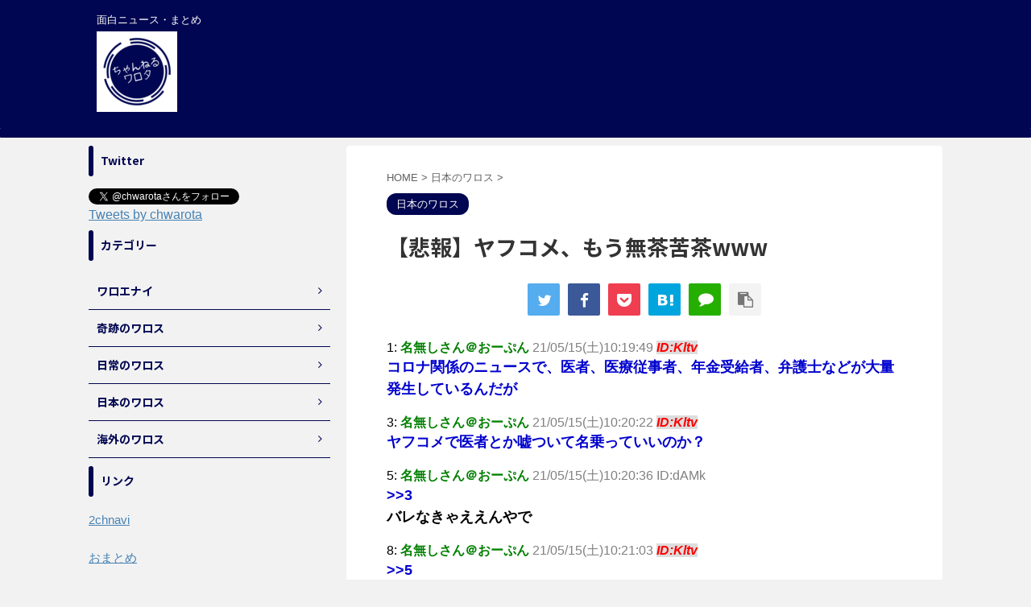

--- FILE ---
content_type: text/html; charset=UTF-8
request_url: https://chwarota.com/archives/586
body_size: 17755
content:

<!DOCTYPE html>
<!--[if lt IE 7]>
<html class="ie6" lang="ja"
	prefix="og: https://ogp.me/ns#" > <![endif]-->
<!--[if IE 7]>
<html class="i7" lang="ja"
	prefix="og: https://ogp.me/ns#" > <![endif]-->
<!--[if IE 8]>
<html class="ie" lang="ja"
	prefix="og: https://ogp.me/ns#" > <![endif]-->
<!--[if gt IE 8]><!-->
<html lang="ja"
	prefix="og: https://ogp.me/ns#"  class="s-navi-search-overlay ">
	<!--<![endif]-->
	<head prefix="og: http://ogp.me/ns# fb: http://ogp.me/ns/fb# article: http://ogp.me/ns/article#">
		<!-- Global site tag (gtag.js) - Google Analytics -->
		<script async src="https://www.googletagmanager.com/gtag/js?id=UA-196548089-1"></script>
		<script>
		  window.dataLayer = window.dataLayer || [];
		  function gtag(){dataLayer.push(arguments);}
		  gtag('js', new Date());
		  gtag('config', 'UA-196548089-1');
		</script>
		
		<meta charset="UTF-8" >
		<meta name="viewport" content="width=device-width,initial-scale=1.0,user-scalable=no,viewport-fit=cover">
		<meta name="format-detection" content="telephone=no" >
		<meta name="referrer" content="no-referrer-when-downgrade"/>

		
		<link rel="alternate" type="application/rss+xml" title="ちゃんねるワロタ RSS Feed" href="https://chwarota.com/feed" />
		<link rel="pingback" href="https://chwarota.com/xmlrpc.php" >
		<!--[if lt IE 9]>
		<script src="https://chwarota.com/wp-content/themes/affinger5/js/html5shiv.js"></script>
		<![endif]-->
				
		<!-- All in One SEO 4.1.1.2 -->
		<meta name="description" content="1: 名無しさん＠おーぷん 21/05/15(土)10:19:49 ID:Kltv コロナ関係のニュースで、医者、医療従事者、年金受給者、弁護士などが大量発生しているんだが 3: 名無しさん＠おーぷん ..."/>
		<link rel="canonical" href="https://chwarota.com/archives/586" />
		<meta property="og:site_name" content="ちゃんねるワロタ - 面白ニュース・まとめ" />
		<meta property="og:type" content="article" />
		<meta property="og:title" content="【悲報】ヤフコメ、もう無茶苦茶www - ちゃんねるワロタ" />
		<meta property="og:description" content="1: 名無しさん＠おーぷん 21/05/15(土)10:19:49 ID:Kltv コロナ関係のニュースで、医者、医療従事者、年金受給者、弁護士などが大量発生しているんだが 3: 名無しさん＠おーぷん ..." />
		<meta property="og:url" content="https://chwarota.com/archives/586" />
		<meta property="article:published_time" content="2021-05-17T22:30:00Z" />
		<meta property="article:modified_time" content="2021-05-17T11:25:33Z" />
		<meta name="twitter:card" content="summary_large_image" />
		<meta name="twitter:site" content="@chwarota" />
		<meta name="twitter:domain" content="chwarota.com" />
		<meta name="twitter:title" content="【悲報】ヤフコメ、もう無茶苦茶www - ちゃんねるワロタ" />
		<meta name="twitter:description" content="1: 名無しさん＠おーぷん 21/05/15(土)10:19:49 ID:Kltv コロナ関係のニュースで、医者、医療従事者、年金受給者、弁護士などが大量発生しているんだが 3: 名無しさん＠おーぷん ..." />
		<meta name="twitter:image" content="https://chwarota.com/wp-content/uploads/2021/05/computer_kurayami_man.png" />
		<script type="application/ld+json" class="aioseo-schema">
			{"@context":"https:\/\/schema.org","@graph":[{"@type":"WebSite","@id":"https:\/\/chwarota.com\/#website","url":"https:\/\/chwarota.com\/","name":"\u3061\u3083\u3093\u306d\u308b\u30ef\u30ed\u30bf","description":"\u9762\u767d\u30cb\u30e5\u30fc\u30b9\u30fb\u307e\u3068\u3081","publisher":{"@id":"https:\/\/chwarota.com\/#person"}},{"@type":"Person","@id":"https:\/\/chwarota.com\/#person","name":"warotawebmanage","image":{"@type":"ImageObject","@id":"https:\/\/chwarota.com\/archives\/586#personImage","url":"https:\/\/secure.gravatar.com\/avatar\/f73c3d2c2052d34195d7487610529a1a?s=96&d=mm&r=g","width":"96","height":"96","caption":"warotawebmanage"}},{"@type":"BreadcrumbList","@id":"https:\/\/chwarota.com\/archives\/586#breadcrumblist","itemListElement":[{"@type":"ListItem","@id":"https:\/\/chwarota.com\/#listItem","position":"1","item":{"@id":"https:\/\/chwarota.com\/#item","name":"\u30db\u30fc\u30e0","description":"\u9762\u767d\u30cb\u30e5\u30fc\u30b9\u30fb\u307e\u3068\u3081\u3010\u60b2\u5831\u3011\u30e4\u30d5\u30b3\u30e1\u3001\u3082\u3046\u7121\u8336\u82e6\u8336www","url":"https:\/\/chwarota.com\/"}}]},{"@type":"Person","@id":"https:\/\/chwarota.com\/archives\/author\/warotawebmanage#author","url":"https:\/\/chwarota.com\/archives\/author\/warotawebmanage","name":"warotawebmanage","image":{"@type":"ImageObject","@id":"https:\/\/chwarota.com\/archives\/586#authorImage","url":"https:\/\/secure.gravatar.com\/avatar\/f73c3d2c2052d34195d7487610529a1a?s=96&d=mm&r=g","width":"96","height":"96","caption":"warotawebmanage"}},{"@type":"WebPage","@id":"https:\/\/chwarota.com\/archives\/586#webpage","url":"https:\/\/chwarota.com\/archives\/586","name":"\u3010\u60b2\u5831\u3011\u30e4\u30d5\u30b3\u30e1\u3001\u3082\u3046\u7121\u8336\u82e6\u8336www - \u3061\u3083\u3093\u306d\u308b\u30ef\u30ed\u30bf","description":"1: \u540d\u7121\u3057\u3055\u3093\uff20\u304a\u30fc\u3077\u3093 21\/05\/15(\u571f)10:19:49 ID:Kltv \u30b3\u30ed\u30ca\u95a2\u4fc2\u306e\u30cb\u30e5\u30fc\u30b9\u3067\u3001\u533b\u8005\u3001\u533b\u7642\u5f93\u4e8b\u8005\u3001\u5e74\u91d1\u53d7\u7d66\u8005\u3001\u5f01\u8b77\u58eb\u306a\u3069\u304c\u5927\u91cf\u767a\u751f\u3057\u3066\u3044\u308b\u3093\u3060\u304c 3: \u540d\u7121\u3057\u3055\u3093\uff20\u304a\u30fc\u3077\u3093 ...","inLanguage":"ja","isPartOf":{"@id":"https:\/\/chwarota.com\/#website"},"breadcrumb":{"@id":"https:\/\/chwarota.com\/archives\/586#breadcrumblist"},"author":"https:\/\/chwarota.com\/archives\/586#author","creator":"https:\/\/chwarota.com\/archives\/586#author","image":{"@type":"ImageObject","@id":"https:\/\/chwarota.com\/#mainImage","url":"https:\/\/chwarota.com\/wp-content\/uploads\/2021\/05\/computer_kurayami_man.png","width":"400","height":"374"},"primaryImageOfPage":{"@id":"https:\/\/chwarota.com\/archives\/586#mainImage"},"datePublished":"2021-05-17T22:30:00+09:00","dateModified":"2021-05-17T11:25:33+09:00"},{"@type":"BlogPosting","@id":"https:\/\/chwarota.com\/archives\/586#blogposting","name":"\u3010\u60b2\u5831\u3011\u30e4\u30d5\u30b3\u30e1\u3001\u3082\u3046\u7121\u8336\u82e6\u8336www - \u3061\u3083\u3093\u306d\u308b\u30ef\u30ed\u30bf","description":"1: \u540d\u7121\u3057\u3055\u3093\uff20\u304a\u30fc\u3077\u3093 21\/05\/15(\u571f)10:19:49 ID:Kltv \u30b3\u30ed\u30ca\u95a2\u4fc2\u306e\u30cb\u30e5\u30fc\u30b9\u3067\u3001\u533b\u8005\u3001\u533b\u7642\u5f93\u4e8b\u8005\u3001\u5e74\u91d1\u53d7\u7d66\u8005\u3001\u5f01\u8b77\u58eb\u306a\u3069\u304c\u5927\u91cf\u767a\u751f\u3057\u3066\u3044\u308b\u3093\u3060\u304c 3: \u540d\u7121\u3057\u3055\u3093\uff20\u304a\u30fc\u3077\u3093 ...","headline":"\u3010\u60b2\u5831\u3011\u30e4\u30d5\u30b3\u30e1\u3001\u3082\u3046\u7121\u8336\u82e6\u8336www","author":{"@id":"https:\/\/chwarota.com\/archives\/author\/warotawebmanage#author"},"publisher":{"@id":"https:\/\/chwarota.com\/#person"},"datePublished":"2021-05-17T22:30:00+09:00","dateModified":"2021-05-17T11:25:33+09:00","articleSection":"\u65e5\u672c\u306e\u30ef\u30ed\u30b9, \u30e4\u30d5\u30b3\u30e1, \u60b2\u5831","mainEntityOfPage":{"@id":"https:\/\/chwarota.com\/archives\/586#webpage"},"isPartOf":{"@id":"https:\/\/chwarota.com\/archives\/586#webpage"},"image":{"@type":"ImageObject","@id":"https:\/\/chwarota.com\/#articleImage","url":"https:\/\/chwarota.com\/wp-content\/uploads\/2021\/05\/computer_kurayami_man.png","width":"400","height":"374"}}]}
		</script>
		<!-- All in One SEO -->

<title>【悲報】ヤフコメ、もう無茶苦茶www - ちゃんねるワロタ</title>
<link rel='dns-prefetch' href='//ajax.googleapis.com' />
<link rel='dns-prefetch' href='//s.w.org' />
<script id="wpp-js" src="https://chwarota.com/wp-content/plugins/wordpress-popular-posts/assets/js/wpp.min.js?ver=7.3.3" data-sampling="0" data-sampling-rate="100" data-api-url="https://chwarota.com/wp-json/wordpress-popular-posts" data-post-id="586" data-token="281fd3fda2" data-lang="0" data-debug="0" type="text/javascript"></script>
		<!-- This site uses the Google Analytics by MonsterInsights plugin v7.17.0 - Using Analytics tracking - https://www.monsterinsights.com/ -->
		<!-- Note: MonsterInsights is not currently configured on this site. The site owner needs to authenticate with Google Analytics in the MonsterInsights settings panel. -->
					<!-- No UA code set -->
				<!-- / Google Analytics by MonsterInsights -->
				<script type="text/javascript">
			window._wpemojiSettings = {"baseUrl":"https:\/\/s.w.org\/images\/core\/emoji\/13.0.1\/72x72\/","ext":".png","svgUrl":"https:\/\/s.w.org\/images\/core\/emoji\/13.0.1\/svg\/","svgExt":".svg","source":{"concatemoji":"https:\/\/chwarota.com\/wp-includes\/js\/wp-emoji-release.min.js?ver=5.7.1"}};
			!function(e,a,t){var n,r,o,i=a.createElement("canvas"),p=i.getContext&&i.getContext("2d");function s(e,t){var a=String.fromCharCode;p.clearRect(0,0,i.width,i.height),p.fillText(a.apply(this,e),0,0);e=i.toDataURL();return p.clearRect(0,0,i.width,i.height),p.fillText(a.apply(this,t),0,0),e===i.toDataURL()}function c(e){var t=a.createElement("script");t.src=e,t.defer=t.type="text/javascript",a.getElementsByTagName("head")[0].appendChild(t)}for(o=Array("flag","emoji"),t.supports={everything:!0,everythingExceptFlag:!0},r=0;r<o.length;r++)t.supports[o[r]]=function(e){if(!p||!p.fillText)return!1;switch(p.textBaseline="top",p.font="600 32px Arial",e){case"flag":return s([127987,65039,8205,9895,65039],[127987,65039,8203,9895,65039])?!1:!s([55356,56826,55356,56819],[55356,56826,8203,55356,56819])&&!s([55356,57332,56128,56423,56128,56418,56128,56421,56128,56430,56128,56423,56128,56447],[55356,57332,8203,56128,56423,8203,56128,56418,8203,56128,56421,8203,56128,56430,8203,56128,56423,8203,56128,56447]);case"emoji":return!s([55357,56424,8205,55356,57212],[55357,56424,8203,55356,57212])}return!1}(o[r]),t.supports.everything=t.supports.everything&&t.supports[o[r]],"flag"!==o[r]&&(t.supports.everythingExceptFlag=t.supports.everythingExceptFlag&&t.supports[o[r]]);t.supports.everythingExceptFlag=t.supports.everythingExceptFlag&&!t.supports.flag,t.DOMReady=!1,t.readyCallback=function(){t.DOMReady=!0},t.supports.everything||(n=function(){t.readyCallback()},a.addEventListener?(a.addEventListener("DOMContentLoaded",n,!1),e.addEventListener("load",n,!1)):(e.attachEvent("onload",n),a.attachEvent("onreadystatechange",function(){"complete"===a.readyState&&t.readyCallback()})),(n=t.source||{}).concatemoji?c(n.concatemoji):n.wpemoji&&n.twemoji&&(c(n.twemoji),c(n.wpemoji)))}(window,document,window._wpemojiSettings);
		</script>
		<style type="text/css">
img.wp-smiley,
img.emoji {
	display: inline !important;
	border: none !important;
	box-shadow: none !important;
	height: 1em !important;
	width: 1em !important;
	margin: 0 .07em !important;
	vertical-align: -0.1em !important;
	background: none !important;
	padding: 0 !important;
}
</style>
	<link rel='stylesheet' id='wp-block-library-css'  href='https://chwarota.com/wp-includes/css/dist/block-library/style.min.css?ver=5.7.1' type='text/css' media='all' />
<style id='wp-block-library-inline-css' type='text/css'>
.has-text-align-justify{text-align:justify;}
</style>
<link rel='stylesheet' id='wordpress-popular-posts-css-css'  href='https://chwarota.com/wp-content/plugins/wordpress-popular-posts/assets/css/wpp.css?ver=7.3.3' type='text/css' media='all' />
<link rel='stylesheet' id='normalize-css'  href='https://chwarota.com/wp-content/themes/affinger5/css/normalize.css?ver=1.5.9' type='text/css' media='all' />
<link rel='stylesheet' id='font-awesome-css'  href='https://chwarota.com/wp-content/themes/affinger5/css/fontawesome/css/font-awesome.min.css?ver=4.7.0' type='text/css' media='all' />
<link rel='stylesheet' id='font-awesome-animation-css'  href='https://chwarota.com/wp-content/themes/affinger5/css/fontawesome/css/font-awesome-animation.min.css?ver=5.7.1' type='text/css' media='all' />
<link rel='stylesheet' id='st_svg-css'  href='https://chwarota.com/wp-content/themes/affinger5/st_svg/style.css?ver=5.7.1' type='text/css' media='all' />
<link rel='stylesheet' id='slick-css'  href='https://chwarota.com/wp-content/themes/affinger5/vendor/slick/slick.css?ver=1.8.0' type='text/css' media='all' />
<link rel='stylesheet' id='slick-theme-css'  href='https://chwarota.com/wp-content/themes/affinger5/vendor/slick/slick-theme.css?ver=1.8.0' type='text/css' media='all' />
<link rel='stylesheet' id='fonts-googleapis-notosansjp-css'  href='//fonts.googleapis.com/css?family=Noto+Sans+JP%3A400%2C700&#038;display=swap&#038;subset=japanese&#038;ver=5.7.1' type='text/css' media='all' />
<link rel='stylesheet' id='style-css'  href='https://chwarota.com/wp-content/themes/affinger5/style.css?ver=5.7.1' type='text/css' media='all' />
<link rel='stylesheet' id='child-style-css'  href='https://chwarota.com/wp-content/themes/affinger5-child/style.css?ver=5.7.1' type='text/css' media='all' />
<link rel='stylesheet' id='single-css'  href='https://chwarota.com/wp-content/themes/affinger5/st-rankcss.php' type='text/css' media='all' />
<link rel='stylesheet' id='st-themecss-css'  href='https://chwarota.com/wp-content/themes/affinger5/st-themecss-loader.php?ver=5.7.1' type='text/css' media='all' />
<link rel='stylesheet' id='jetpack_css-css'  href='https://chwarota.com/wp-content/plugins/jetpack/css/jetpack.css?ver=9.8.3' type='text/css' media='all' />
<script type='text/javascript' src='//ajax.googleapis.com/ajax/libs/jquery/1.11.3/jquery.min.js?ver=1.11.3' id='jquery-js'></script>
<link rel="https://api.w.org/" href="https://chwarota.com/wp-json/" /><link rel="alternate" type="application/json" href="https://chwarota.com/wp-json/wp/v2/posts/586" /><link rel='shortlink' href='https://chwarota.com/?p=586' />
<link rel="alternate" type="application/json+oembed" href="https://chwarota.com/wp-json/oembed/1.0/embed?url=https%3A%2F%2Fchwarota.com%2Farchives%2F586" />
<link rel="alternate" type="text/xml+oembed" href="https://chwarota.com/wp-json/oembed/1.0/embed?url=https%3A%2F%2Fchwarota.com%2Farchives%2F586&#038;format=xml" />
            <style id="wpp-loading-animation-styles">@-webkit-keyframes bgslide{from{background-position-x:0}to{background-position-x:-200%}}@keyframes bgslide{from{background-position-x:0}to{background-position-x:-200%}}.wpp-widget-block-placeholder,.wpp-shortcode-placeholder{margin:0 auto;width:60px;height:3px;background:#dd3737;background:linear-gradient(90deg,#dd3737 0%,#571313 10%,#dd3737 100%);background-size:200% auto;border-radius:3px;-webkit-animation:bgslide 1s infinite linear;animation:bgslide 1s infinite linear}</style>
            <!-- Analytics by WP-Statistics v13.0.8 - https://wp-statistics.com/ -->
<style type='text/css'>img#wpstats{display:none}</style>
		<meta name="robots" content="index, follow" />
<meta name="thumbnail" content="https://chwarota.com/wp-content/uploads/2021/05/computer_kurayami_man.png">
<link rel="canonical" href="https://chwarota.com/archives/586" />
<style type="text/css" id="custom-background-css">
body.custom-background { background-color: #f2f2f2; }
</style>
	<link rel="icon" href="https://chwarota.com/wp-content/uploads/2021/05/37072f0d9148425d22026eddacfd8607-1-100x100.png" sizes="32x32" />
<link rel="icon" href="https://chwarota.com/wp-content/uploads/2021/05/37072f0d9148425d22026eddacfd8607-1-300x300.png" sizes="192x192" />
<link rel="apple-touch-icon" href="https://chwarota.com/wp-content/uploads/2021/05/37072f0d9148425d22026eddacfd8607-1-300x300.png" />
<meta name="msapplication-TileImage" content="https://chwarota.com/wp-content/uploads/2021/05/37072f0d9148425d22026eddacfd8607-1-300x300.png" />
		<style type="text/css" id="wp-custom-css">
			/* 人気記事リストを線で区切る */
ul.wpp-list li {
 border-bottom: 1px solid #ddd;/* 投稿下に下線 */
 position:relative;/* 位置の指定 */
}

/* 人気記事リスト1段目の余白 */
ul.wpp-list li:nth-child(1){
padding: 10px 5px!important;
}
/* 人気記事リスト2段目〜10段目の余白 */
ul.wpp-list li:nth-child(n+2):nth-child(-n+10){
padding:2px 5px 10px 5px!important;
}		</style>
								


<script>
	jQuery(function(){
		jQuery('.st-btn-open').click(function(){
			jQuery(this).next('.st-slidebox').stop(true, true).slideToggle();
			jQuery(this).addClass('st-btn-open-click');
		});
	});
</script>

	<script>
		jQuery(function(){
		jQuery('.post h2 , .h2modoki').wrapInner('<span class="st-dash-design"></span>');
		}) 
	</script>

<script>
	jQuery(function(){
		jQuery("#toc_container:not(:has(ul ul))").addClass("only-toc");
		jQuery(".st-ac-box ul:has(.cat-item)").each(function(){
			jQuery(this).addClass("st-ac-cat");
		});
	});
</script>

<script>
	jQuery(function(){
						jQuery('.st-star').parent('.rankh4').css('padding-bottom','5px'); // スターがある場合のランキング見出し調整
	});
</script>


			</head>
	<body class="post-template-default single single-post postid-586 single-format-standard custom-background not-front-page" >
				<div id="st-ami">
				<div id="wrapper" class="">
				<div id="wrapper-in">
					<header id="">
						<div id="headbox-bg">
							<div id="headbox">

								<nav id="s-navi" class="pcnone" data-st-nav data-st-nav-type="normal">
		<dl class="acordion is-active" data-st-nav-primary>
			<dt class="trigger">
				<p class="acordion_button"><span class="op op-menu"><i class="fa st-svg-menu"></i></span></p>

				
				
							<!-- 追加メニュー -->
							
							<!-- 追加メニュー2 -->
							
							</dt>

			<dd class="acordion_tree">
				<div class="acordion_tree_content">

					

												<div class="menu"></div>
						<div class="clear"></div>

					
				</div>
			</dd>

					</dl>

					</nav>

								<div id="header-l">
									
									<div id="st-text-logo">
										
            
			
				<!-- キャプション -->
				                
					              		 	 <p class="descr sitenametop">
               		     	面白ニュース・まとめ               			 </p>
					                    
				                
				<!-- ロゴ又はブログ名 -->
				              		  <p class="sitename"><a href="https://chwarota.com/">
                  		                        		  <img class="sitename-bottom" alt="ちゃんねるワロタ" src="https://chwarota.com/wp-content/uploads/2021/05/37072f0d9148425d22026eddacfd8607-e1620309281792.png" >
                   		               		  </a></p>
            					<!-- ロゴ又はブログ名ここまで -->

			    
		
    									</div>
								</div><!-- /#header-l -->

								<div id="header-r" class="smanone">
									
								</div><!-- /#header-r -->
							</div><!-- /#headbox-bg -->
						</div><!-- /#headbox clearfix -->

						
						
						
						
											
<div id="gazou-wide">
			<div id="st-menubox">
			<div id="st-menuwide">
				<nav class="menu"></nav>
			</div>
		</div>
				</div>
					
					
					</header>

					

					<div id="content-w">

					
					
					
	
			<div id="st-header-post-under-box" class="st-header-post-no-data "
		     style="">
			<div class="st-dark-cover">
							</div>
		</div>
	

<div id="content" class="clearfix">
	<div id="contentInner">
		<main>
			<article>
									<div id="post-586" class="st-post post-586 post type-post status-publish format-standard has-post-thumbnail hentry category-3 tag-11 tag-25">
				
					
																
					
					<!--ぱんくず -->
											<div
							id="breadcrumb">
							<ol itemscope itemtype="http://schema.org/BreadcrumbList">
								<li itemprop="itemListElement" itemscope itemtype="http://schema.org/ListItem">
									<a href="https://chwarota.com" itemprop="item">
										<span itemprop="name">HOME</span>
									</a>
									&gt;
									<meta itemprop="position" content="1"/>
								</li>

								
																	<li itemprop="itemListElement" itemscope itemtype="http://schema.org/ListItem">
										<a href="https://chwarota.com/archives/category/%e6%97%a5%e6%9c%ac%e3%81%ae%e3%83%af%e3%83%ad%e3%82%b9" itemprop="item">
											<span
												itemprop="name">日本のワロス</span>
										</a>
										&gt;
										<meta itemprop="position" content="2"/>
									</li>
																								</ol>

													</div>
										<!--/ ぱんくず -->

					<!--ループ開始 -->
										
																									<p class="st-catgroup">
								<a href="https://chwarota.com/archives/category/%e6%97%a5%e6%9c%ac%e3%81%ae%e3%83%af%e3%83%ad%e3%82%b9" title="View all posts in 日本のワロス" rel="category tag"><span class="catname st-catid3">日本のワロス</span></a>							</p>
						
						<h1 class="entry-title">【悲報】ヤフコメ、もう無茶苦茶www</h1>

						
	<div class="blogbox st-hide">
		<p><span class="kdate">
											<i class="fa fa-refresh"></i><time class="updated" datetime="2021-05-17T20:25:33+0900">2021年5月17日</time>
					</span></p>
	</div>
					
											
	
	<div class="sns st-sns-top">
	<ul class="clearfix">
					<!--ツイートボタン-->
			<li class="twitter"> 
			<a rel="nofollow" onclick="window.open('//twitter.com/intent/tweet?url=https%3A%2F%2Fchwarota.com%2Farchives%2F586&hashtags=ちゃんねるワロタ&text=%E3%80%90%E6%82%B2%E5%A0%B1%E3%80%91%E3%83%A4%E3%83%95%E3%82%B3%E3%83%A1%E3%80%81%E3%82%82%E3%81%86%E7%84%A1%E8%8C%B6%E8%8B%A6%E8%8C%B6www&tw_p=tweetbutton', '', 'width=500,height=450'); return false;"><i class="fa fa-twitter"></i><span class="snstext " >Twitter</span></a>
			</li>
		
					<!--シェアボタン-->      
			<li class="facebook">
			<a href="//www.facebook.com/sharer.php?src=bm&u=https%3A%2F%2Fchwarota.com%2Farchives%2F586&t=%E3%80%90%E6%82%B2%E5%A0%B1%E3%80%91%E3%83%A4%E3%83%95%E3%82%B3%E3%83%A1%E3%80%81%E3%82%82%E3%81%86%E7%84%A1%E8%8C%B6%E8%8B%A6%E8%8C%B6www" target="_blank" rel="nofollow noopener"><i class="fa fa-facebook"></i><span class="snstext " >Share</span>
			</a>
			</li>
		
					<!--ポケットボタン-->      
			<li class="pocket">
			<a rel="nofollow" onclick="window.open('//getpocket.com/edit?url=https%3A%2F%2Fchwarota.com%2Farchives%2F586&title=%E3%80%90%E6%82%B2%E5%A0%B1%E3%80%91%E3%83%A4%E3%83%95%E3%82%B3%E3%83%A1%E3%80%81%E3%82%82%E3%81%86%E7%84%A1%E8%8C%B6%E8%8B%A6%E8%8C%B6www', '', 'width=500,height=350'); return false;"><i class="fa fa-get-pocket"></i><span class="snstext " >Pocket</span></a></li>
		
					<!--はてブボタン-->
			<li class="hatebu">       
				<a href="//b.hatena.ne.jp/entry/https://chwarota.com/archives/586" class="hatena-bookmark-button" data-hatena-bookmark-layout="simple" title="【悲報】ヤフコメ、もう無茶苦茶www" rel="nofollow"><i class="fa st-svg-hateb"></i><span class="snstext " >Hatena</span>
				</a><script type="text/javascript" src="//b.st-hatena.com/js/bookmark_button.js" charset="utf-8" async="async"></script>

			</li>
		
		
					<!--LINEボタン-->   
			<li class="line">
			<a href="//line.me/R/msg/text/?%E3%80%90%E6%82%B2%E5%A0%B1%E3%80%91%E3%83%A4%E3%83%95%E3%82%B3%E3%83%A1%E3%80%81%E3%82%82%E3%81%86%E7%84%A1%E8%8C%B6%E8%8B%A6%E8%8C%B6www%0Ahttps%3A%2F%2Fchwarota.com%2Farchives%2F586" target="_blank" rel="nofollow noopener"><i class="fa fa-comment" aria-hidden="true"></i><span class="snstext" >LINE</span></a>
			</li> 
		
		
					<!--URLコピーボタン-->
			<li class="share-copy">
			<a href="#" rel="nofollow" data-st-copy-text="【悲報】ヤフコメ、もう無茶苦茶www / https://chwarota.com/archives/586"><i class="fa fa-clipboard"></i><span class="snstext" >コピーする</span></a>
			</li>
		
	</ul>

	</div> 

						
					<div class="mainbox">
						<div id="nocopy" ><!-- コピー禁止エリアここから -->
							
							
							
							<div class="entry-content">
								
<div class="t_h" >1: <span style="color: green; font-weight: bold;">名無しさん＠おーぷん</span> <span style="color: gray;"> 21/05/15(土)10:19:49 <em style="color: #ff0000; background-color: #dddddd; font-weight: bold;" class="specified">ID:Kltv</em></span></div>
<div class="t_b" style="font-weight:bold;font-size:18px;line-height:27px;color:#0000cd;"> コロナ関係のニュースで、医者、医療従事者、年金受給者、弁護士などが大量発生しているんだが </div><br />
<!-- Generated by まとめくす (https://2mtmex.com/) -->
<div class="t_h" >3: <span style="color: green; font-weight: bold;">名無しさん＠おーぷん</span> <span style="color: gray;"> 21/05/15(土)10:20:22 <em style="color: #ff0000; background-color: #dddddd; font-weight: bold;" class="specified">ID:Kltv</em></span></div>
<div class="t_b" style="font-weight:bold;font-size:18px;line-height:27px;color:#0000cd;"> ヤフコメで医者とか嘘ついて名乗っていいのか？ </div><br />
<div class="t_h t_i" >5: <span style="color: green; font-weight: bold;">名無しさん＠おーぷん</span> <span style="color: gray;"> 21/05/15(土)10:20:36 ID:dAMk</span></div>
<div class="t_b t_i" style="font-weight:bold;font-size:18px;line-height:27px;"> <span style="color:mediumblue;" class="anchor">&gt;&gt;3</span><br />バレなきゃええんやで </div><br />
<div class="t_h t_i" >8: <span style="color: green; font-weight: bold;">名無しさん＠おーぷん</span> <span style="color: gray;"> 21/05/15(土)10:21:03 <em style="color: #ff0000; background-color: #dddddd; font-weight: bold;" class="specified">ID:Kltv</em></span></div>
<div class="t_b t_i" style="font-weight:bold;font-size:18px;line-height:27px;color:#0000cd;"> <span style="color:mediumblue;" class="anchor">&gt;&gt;5</span><br />法律的にセーフなのか </div><br />
<div class="t_h t_i" >17: <span style="color: green; font-weight: bold;">名無しさん＠おーぷん</span> <span style="color: gray;"> 21/05/15(土)10:24:03 ID:PrvU</span></div>
<div class="t_b t_i" style="font-weight:bold;font-size:18px;line-height:27px;"> <span style="color:mediumblue;" class="anchor">&gt;&gt;8</span><br />おんjでも童貞なのに童貞じゃないっていってるやつおるし </div><br />
<div class="t_h t_i" >20: <span style="color: green; font-weight: bold;">名無しさん＠おーぷん</span> <span style="color: gray;"> 21/05/15(土)10:25:05 ID:fidi</span></div>
<div class="t_b t_i" style="font-weight:bold;font-size:18px;line-height:27px;color:#dc143c;"> <span style="color:mediumblue;" class="anchor">&gt;&gt;17</span><br />どど童貞ちゃうわ </div><br />
<div class="t_h t_i" >18: <span style="color: green; font-weight: bold;">名無しさん＠おーぷん</span> <span style="color: gray;"> 21/05/15(土)10:24:40 ID:dAMk</span></div>
<div class="t_b t_i" style="font-weight:bold;font-size:18px;line-height:27px;color:#800080;"> <span style="color:mediumblue;" class="anchor">&gt;&gt;8</span><br />バレなきゃ犯罪じゃないんですよぉ<br />偽証罪とかは公的な場の話であってあんな肥溜めには適用しないってことじゃね(ﾊﾅﾎｼﾞｰ </div><br />
<div class="t_h" >6: <span style="color: green; font-weight: bold;">名無しさん＠おーぷん</span> <span style="color: gray;"> 21/05/15(土)10:20:37 ID:zNJK</span></div>
<div class="t_b" style="font-weight:bold;font-size:18px;line-height:27px;"> ええんやで </div><br />
<div class="t_h" >10: <span style="color: green; font-weight: bold;">名無しさん＠おーぷん</span> <span style="color: gray;"> 21/05/15(土)10:21:11 ID:UTyh</span></div>
<div class="t_b" style="font-weight:bold;font-size:18px;line-height:27px;"> おんj民も嘘つくしな </div><br />
<div class="t_h" >12: <span style="color: green; font-weight: bold;">名無しさん＠おーぷん</span> <span style="color: gray;"> 21/05/15(土)10:23:03 ID:v25Y</span></div>
<div class="t_b" style="font-weight:bold;font-size:18px;line-height:27px;color:#a52a2a;"> 年収ニュースで私（の夫）は年収1千万ですけど～ってゴロゴロ出てくる高収入な人たちのサロンやぞ </div><br />
<div class="t_h t_i" >14: <span style="color: green; font-weight: bold;">名無しさん＠おーぷん</span> <span style="color: gray;"> 21/05/15(土)10:23:21 ID:b6eI</span></div>
<div class="t_b t_i" style="font-weight:bold;font-size:18px;line-height:27px;"> <span style="color:mediumblue;" class="anchor">&gt;&gt;12</span><br />はえ～すっごい優雅 </div><br />
<div class="t_h" >13: <span style="color: green; font-weight: bold;">名無しさん＠おーぷん</span> <span style="color: gray;"> 21/05/15(土)10:23:13 ID:BQDd</span></div>
<div class="t_b" style="font-weight:bold;font-size:18px;line-height:27px;"> おんｊ民は超高層タワマン住みばっかやしな・・・ </div><br />
<div class="t_h t_i" >54: <span style="color: green; font-weight: bold;">名無しさん＠おーぷん</span> <span style="color: gray;"> 21/05/15(土)10:47:32 ID:6aXT</span></div>
<div class="t_b t_i" style="font-weight:bold;font-size:18px;line-height:27px;color:#dc143c;"> <span style="color:mediumblue;" class="anchor">&gt;&gt;13</span><br />都内85階タワマン住みコピペすき </div><br />
<div class="t_h" >15: <span style="color: green; font-weight: bold;">名無しさん＠おーぷん</span> <span style="color: gray;"> 21/05/15(土)10:23:30 ID:aEx0</span></div>
<div class="t_b" style="font-weight:bold;font-size:18px;line-height:27px;"> オーサーコメントの貧困ビジネスの奴も<br />専門と全然関係無い個人的意見やしな<br />そもそも専門自体胡散臭いが </div><br />
<div class="t_h t_i" >21: <span style="color: green; font-weight: bold;">名無しさん＠おーぷん</span> <span style="color: gray;"> 21/05/15(土)10:25:12 ID:v25Y</span></div>
<div class="t_b t_i" style="font-weight:bold;font-size:18px;line-height:27px;"> <br /><span style="color:mediumblue;" class="anchor">&gt;&gt;15</span><br />参考にならなかったボタンをつけてほしい </div><br />
<div class="t_h" >19: <span style="color: green; font-weight: bold;">名無しさん＠おーぷん</span> <span style="color: gray;"> 21/05/15(土)10:24:51 ID:3fna</span></div>
<div class="t_b" style="font-weight:bold;font-size:18px;line-height:27px;color:#800080;"> 医療従事者ってなんだよ<br />事務とかでも名乗れちゃうガバガバ役職ロールやめろ </div><br />
<div class="t_h t_i" >22: <span style="color: green; font-weight: bold;">名無しさん＠おーぷん</span> <span style="color: gray;"> 21/05/15(土)10:25:25 ID:dAMk</span></div>
<div class="t_b t_i" style="font-weight:bold;font-size:18px;line-height:27px;"> <span style="color:mediumblue;" class="anchor">&gt;&gt;19</span><br />医療従事者?<br />病院勤務○ </div><br />
<div class="t_h" >23: <span style="color: green; font-weight: bold;">名無しさん＠おーぷん</span> <span style="color: gray;"> 21/05/15(土)10:25:32 ID:gTLf</span></div>
<div class="t_b" style="font-weight:bold;font-size:18px;line-height:27px;"> おんJでも大学教授、医療従事者、漫画家、いろいろおるやん </div><br />
<div class="t_h" >24: <span style="color: green; font-weight: bold;">名無しさん＠おーぷん</span> <span style="color: gray;"> 21/05/15(土)10:25:52 ID:PrvU</span></div>
<div class="t_b" style="font-weight:bold;font-size:18px;line-height:27px;color:#ffa500;"> おんjでも小学6年生のやつたくさんおるよな </div><br />
<div class="t_h" >25: <span style="color: green; font-weight: bold;">名無しさん＠おーぷん</span> <span style="color: gray;"> 21/05/15(土)10:25:55 ID:fidi</span></div>
<div class="t_b" style="font-weight:bold;font-size:18px;line-height:27px;color:#dc143c;"> ワイは<br />税理士一発合格、早稲田卒、身長182、都内85階タワマン住み<br />や </div><br />
<div class="t_h t_i" >26: <span style="color: green; font-weight: bold;">名無しさん＠おーぷん</span> <span style="color: gray;"> 21/05/15(土)10:26:15 ID:dAMk</span></div>
<div class="t_b t_i" style="font-weight:bold;font-size:18px;line-height:27px;"> <span style="color:mediumblue;" class="anchor">&gt;&gt;25</span><br />酸素薄そう </div><br />
<div class="t_h t_i" >30: <span style="color: green; font-weight: bold;">名無しさん＠おーぷん</span> <span style="color: gray;"> 21/05/15(土)10:27:19 ID:BQDd</span></div>
<div class="t_b t_i" style="font-weight:bold;font-size:18px;line-height:27px;"> <span style="color:mediumblue;" class="anchor">&gt;&gt;25</span><br />優秀すぎこれ超えるj民おらんやろ・・・ </div><br />
<div class="t_h" >27: <span style="color: green; font-weight: bold;">名無しさん＠おーぷん</span> <span style="color: gray;"> 21/05/15(土)10:26:23 ID:mnK4</span></div>
<div class="t_b" style="font-weight:bold;font-size:18px;line-height:27px;color:#a52a2a;"> マスコミ関係→新聞配達員<br />外資系勤務→サブウェイバイト<br />総務省関連団体勤務→郵便配達<br />インフラ関係→電気検針 </div><br />
<div class="t_h t_i" >28: <span style="color: green; font-weight: bold;">名無しさん＠おーぷん</span> <span style="color: gray;"> 21/05/15(土)10:26:40 ID:dAMk</span></div>
<div class="t_b t_i" style="font-weight:bold;font-size:18px;line-height:27px;"> <span style="color:mediumblue;" class="anchor">&gt;&gt;27</span><br />草 </div><br />
<div class="t_h t_i" >31: <span style="color: green; font-weight: bold;">名無しさん＠おーぷん</span> <span style="color: gray;"> 21/05/15(土)10:27:26 ID:PrvU</span></div>
<div class="t_b t_i" style="font-weight:bold;font-size:18px;line-height:27px;"> <span style="color:mediumblue;" class="anchor">&gt;&gt;27</span><br />草っていうより悲しいなぁ </div><br />
<div class="t_h" >32: <span style="color: green; font-weight: bold;">名無しさん＠おーぷん</span> <span style="color: gray;"> 21/05/15(土)10:27:34 ID:dAMk</span></div>
<div class="t_b" style="font-weight:bold;font-size:18px;line-height:27px;color:#800080;"> あんな肥溜めに何を期待すると言うのか<br />いや、しない(反語) </div><br />
<div class="t_h" >33: <span style="color: green; font-weight: bold;">名無しさん＠おーぷん</span> <span style="color: gray;"> 21/05/15(土)10:27:37 ID:L5MS</span></div>
<div class="t_b" style="font-weight:bold;font-size:18px;line-height:27px;"> 阪神の関係者と大して変わらんレベルかも </div><br />
<div class="t_h t_i" >35: <span style="color: green; font-weight: bold;">名無しさん＠おーぷん</span> <span style="color: gray;"> 21/05/15(土)10:28:11 ID:dAMk</span></div>
<div class="t_b t_i" style="font-weight:bold;font-size:18px;line-height:27px;"> <span style="color:mediumblue;" class="anchor">&gt;&gt;33</span><br />タイガース、電鉄、百貨店で全然違うしな </div><br />
<div class="t_h" >34: <span style="color: green; font-weight: bold;">名無しさん＠おーぷん</span> <span style="color: gray;"> 21/05/15(土)10:28:07 ID:PrvU</span></div>
<div class="t_b" style="font-weight:bold;font-size:18px;line-height:27px;"> とあるスポーツ新聞紙もデスクがしゃべるしセーフ </div><br />
<div class="t_h" >36: <span style="color: green; font-weight: bold;">名無しさん＠おーぷん</span> <span style="color: gray;"> 21/05/15(土)10:29:48 ID:aEx0</span></div>
<div class="t_b" style="font-weight:bold;font-size:18px;line-height:27px;"> 知能の低さではヤフコメが断トツ </div><br />
<div class="t_h" >38: <span style="color: green; font-weight: bold;">名無しさん＠おーぷん</span> <span style="color: gray;"> 21/05/15(土)10:30:15 ID:7Ud3</span></div>
<div class="t_b" style="font-weight:bold;font-size:18px;line-height:27px;color:#dc143c;"> ワイは見ないことにしてる </div><br />
<div class="t_h" >41: <span style="color: green; font-weight: bold;">名無しさん＠おーぷん</span> <span style="color: gray;"> 21/05/15(土)10:34:01 ID:dAMk</span></div>
<div class="t_b" style="font-weight:bold;font-size:18px;line-height:27px;"> 興味本位で見ていいものじゃない<br />地獄絵図やわあんなとこ </div><br />
<div class="t_h" >42: <span style="color: green; font-weight: bold;">名無しさん＠おーぷん</span> <span style="color: gray;"> 21/05/15(土)10:34:41 ID:gCzL</span></div>
<div class="t_b" style="font-weight:bold;font-size:18px;line-height:27px;color:#a52a2a;"> ワイも勲章持ちの上級国民や </div><br />
<div class="t_h" >44: <span style="color: green; font-weight: bold;">名無しさん＠おーぷん</span> <span style="color: gray;"> 21/05/15(土)10:38:18 ID:v25Y</span></div>
<div class="t_b" style="font-weight:bold;font-size:18px;line-height:27px;"> あそこはレスにレス出来たらさらなる魔境になるのになぜしないんだ </div><br />
<div class="t_h t_i" >48: <span style="color: green; font-weight: bold;">名無しさん＠おーぷん</span> <span style="color: gray;"> 21/05/15(土)10:40:29 ID:f6I4</span></div>
<div class="t_b t_i" style="font-weight:bold;font-size:18px;line-height:27px;"> <span style="color:mediumblue;" class="anchor">&gt;&gt;44</span><br />開けば返信みたいなのあるやろ </div><br />
<div class="t_h" >45: <span style="color: green; font-weight: bold;">名無しさん＠おーぷん</span> <span style="color: gray;"> 21/05/15(土)10:38:45 ID:YlnJ</span></div>
<div class="t_b" style="font-weight:bold;font-size:18px;line-height:27px;"> 別に不思議なことはないやろ </div><br />
<div class="t_h" >46: <span style="color: green; font-weight: bold;">名無しさん＠おーぷん</span> <span style="color: gray;"> 21/05/15(土)10:39:30 ID:gCzL</span></div>
<div class="t_b" style="font-weight:bold;font-size:18px;line-height:27px;color:#800080;"> ヤフコメは50,60くらいのやべーヤツが多いイメージ </div><br />
<div class="t_h t_i" >47: <span style="color: green; font-weight: bold;">名無しさん＠おーぷん</span> <span style="color: gray;"> 21/05/15(土)10:40:27 ID:YlnJ</span></div>
<div class="t_b t_i" style="font-weight:bold;font-size:18px;line-height:27px;"> <span style="color:mediumblue;" class="anchor">&gt;&gt;46</span><br />これくらいの歳やと年収とか立場とか高いやつおっても不思議やないで </div><br />
<div class="t_h t_i" >49: <span style="color: green; font-weight: bold;">名無しさん＠おーぷん</span> <span style="color: gray;"> 21/05/15(土)10:41:10 ID:aEx0</span></div>
<div class="t_b t_i" style="font-weight:bold;font-size:18px;line-height:27px;"> <span style="color:mediumblue;" class="anchor">&gt;&gt;47</span><br />年収と立場高い奴がヤフコメ書き込むかよ </div><br />
<div class="t_h t_i" >50: <span style="color: green; font-weight: bold;">名無しさん＠おーぷん</span> <span style="color: gray;"> 21/05/15(土)10:42:12 ID:YlnJ</span></div>
<div class="t_b t_i" style="font-weight:bold;font-size:18px;line-height:27px;"> <span style="color:mediumblue;" class="anchor">&gt;&gt;49</span><br />するで </div><br />
<div class="t_h t_i" >52: <span style="color: green; font-weight: bold;">名無しさん＠おーぷん</span> <span style="color: gray;"> 21/05/15(土)10:43:34 ID:aEx0</span></div>
<div class="t_b t_i" style="font-weight:bold;font-size:18px;line-height:27px;"> <span style="color:mediumblue;" class="anchor">&gt;&gt;50</span><br />ヤフコメ民みっけ </div><br />
<div class="t_h" >51: <span style="color: green; font-weight: bold;">名無しさん＠おーぷん</span> <span style="color: gray;"> 21/05/15(土)10:42:28 ID:f6I4</span></div>
<div class="t_b" style="font-weight:bold;font-size:18px;line-height:27px;"> お前ら書いてるん？ </div><br />
<div class="t_h" >55: <span style="color: green; font-weight: bold;">名無しさん＠おーぷん</span> <span style="color: gray;"> 21/05/15(土)10:48:25 ID:aqKa</span></div>
<div class="t_b" style="font-weight:bold;font-size:18px;line-height:27px;"> 医者（の知り合いの知り合い）やろ<br />年金受給者は多いやろ </div><br />
<div class="t_h" >56: <span style="color: green; font-weight: bold;">名無しさん＠おーぷん</span> <span style="color: gray;"> 21/05/15(土)10:50:25 ID:YlnJ</span></div>
<div class="t_b" style="font-weight:bold;font-size:24px;line-height:36px;color:#dc143c;"> 医者（の患者）です </div><br />
<div class="t_b" style="font-weight:bold;font-size:6px;line-height:10px;">元スレッド：<a href="https://hayabusa.open2ch.net/test/read.cgi/livejupiter/1621041589/">https://hayabusa.open2ch.net/test/read.cgi/livejupiter/1621041589/</a></div><br />

							</div>
						</div><!-- コピー禁止エリアここまで -->

												
					<div class="adbox">
				
							        
	
									<div style="padding-top:10px;">
						
		        
	
					</div>
							</div>
			

																					<div id="custom_html-10" class="widget_text st-widgets-box post-widgets-bottom widget_custom_html"><div class="textwidget custom-html-widget"><a href="https://twitter.com/share?ref_src=twsrc%5Etfw" class="twitter-share-button" data-via="chwarota" data-lang="ja" data-show-count="false">Tweet</a><script async src="https://platform.twitter.com/widgets.js" charset="utf-8"></script></div></div><div id="custom_html-11" class="widget_text st-widgets-box post-widgets-bottom widget_custom_html"><p class="st-widgets-title">その他の記事</p><div class="textwidget custom-html-widget"><script type="text/javascript">
<!--
    var blogroll_channel_id = 316091;
// -->
</script>
<script type="text/javascript" charset="utf-8" src="https://blogroll.livedoor.net/js/blogroll.js"></script>
<link rel="stylesheet" type="text/css" href="https://blogroll.livedoor.net/css/default2.css" />
</div></div>
<div id="wpp-5" class="st-widgets-box post-widgets-bottom popular-posts">

</div>
<div id="wpppw-6" class="st-widgets-box post-widgets-bottom wpp-plus-widget"><p class="st-widgets-title">「日本のワロス」の人気記事</p><ul class="wpp-list">
<li><a href="https://chwarota.com/archives/510" target="_self"><img src="https://chwarota.com/wp-content/uploads/wordpress-popular-posts/510-featured-100x100.png" srcset="https://chwarota.com/wp-content/uploads/wordpress-popular-posts/510-featured-100x100.png, https://chwarota.com/wp-content/uploads/wordpress-popular-posts/510-featured-100x100@1.5x.png 1.5x, https://chwarota.com/wp-content/uploads/wordpress-popular-posts/510-featured-100x100@2x.png 2x, https://chwarota.com/wp-content/uploads/wordpress-popular-posts/510-featured-100x100@2.5x.png 2.5x, https://chwarota.com/wp-content/uploads/wordpress-popular-posts/510-featured-100x100@3x.png 3x" width="100" height="100" alt="" class="wpp-thumbnail wpp_featured wpp_cached_thumb" decoding="async" loading="lazy"></a> <a href="https://chwarota.com/archives/510" class="wpp-post-title" target="_self">なんJ民が入れてた遊戯王カードwww</a>
1: 風吹けば名無し 2021/05/12(水) 04:07:40.45 ID:cEj8rb+z0 光の護封剣 2: 風吹けば名無し 2021/05/12(水) 04:08:00.27 ID:m4cU...
</li>
<li><a href="https://chwarota.com/archives/148" target="_self"><img src="https://chwarota.com/wp-content/uploads/wordpress-popular-posts/148-featured-100x100.jpg" srcset="https://chwarota.com/wp-content/uploads/wordpress-popular-posts/148-featured-100x100.jpg, https://chwarota.com/wp-content/uploads/wordpress-popular-posts/148-featured-100x100@1.5x.jpg 1.5x, https://chwarota.com/wp-content/uploads/wordpress-popular-posts/148-featured-100x100@2x.jpg 2x, https://chwarota.com/wp-content/uploads/wordpress-popular-posts/148-featured-100x100@2.5x.jpg 2.5x, https://chwarota.com/wp-content/uploads/wordpress-popular-posts/148-featured-100x100@3x.jpg 3x" width="100" height="100" alt="" class="wpp-thumbnail wpp_featured wpp_cached_thumb" decoding="async" loading="lazy"></a> <a href="https://chwarota.com/archives/148" class="wpp-post-title" target="_self">【画像】学校の前でこういうの配ってたおっさんの正体ｗｗｗ</a>
1: 風吹けば名無し 2021/05/01(土) 16:19:33.73 ID:9FDsZLMUM あれなんやったんや？ https://i.imgur.com/bGQZMMh.jpg https:/...
</li>
<li><a href="https://chwarota.com/archives/150" target="_self"><img src="https://chwarota.com/wp-content/uploads/wordpress-popular-posts/150-featured-100x100.jpg" srcset="https://chwarota.com/wp-content/uploads/wordpress-popular-posts/150-featured-100x100.jpg, https://chwarota.com/wp-content/uploads/wordpress-popular-posts/150-featured-100x100@1.5x.jpg 1.5x, https://chwarota.com/wp-content/uploads/wordpress-popular-posts/150-featured-100x100@2x.jpg 2x, https://chwarota.com/wp-content/uploads/wordpress-popular-posts/150-featured-100x100@2.5x.jpg 2.5x, https://chwarota.com/wp-content/uploads/wordpress-popular-posts/150-featured-100x100@3x.jpg 3x" width="100" height="100" alt="" class="wpp-thumbnail wpp_featured wpp_cached_thumb" decoding="async" loading="lazy"></a> <a href="https://chwarota.com/archives/150" class="wpp-post-title" target="_self">【画像】アラフォー女子が人生一発逆転に挑んだ結果ｗｗｗ</a>
1: 以下、5ちゃんねるからVIPがお送りします 2021/05/07(金) 17:39:49.215 ID:mY25ss3Kd 　　　　　　 https://i.imgur.com/b1t6YmD...
</li>
<li><a href="https://chwarota.com/archives/234" target="_self"><img src="https://chwarota.com/wp-content/uploads/wordpress-popular-posts/234-featured-100x100.png" srcset="https://chwarota.com/wp-content/uploads/wordpress-popular-posts/234-featured-100x100.png, https://chwarota.com/wp-content/uploads/wordpress-popular-posts/234-featured-100x100@1.5x.png 1.5x, https://chwarota.com/wp-content/uploads/wordpress-popular-posts/234-featured-100x100@2x.png 2x" width="100" height="100" alt="" class="wpp-thumbnail wpp_featured wpp_cached_thumb" decoding="async" loading="lazy"></a> <a href="https://chwarota.com/archives/234" class="wpp-post-title" target="_self">結婚したい職業ランキングwww⇒1位は...</a>
1: 風吹けば名無し 2021/05/03(月) 23:53:07.32 ID:AqVdnAyCd 1位　公務員 2位　サラリーマン 3位　医師 4位　弁護士 5位　営業職 5位　警察官 7位　消防士...
</li>
<li><a href="https://chwarota.com/archives/254" target="_self"><img src="https://chwarota.com/wp-content/uploads/wordpress-popular-posts/254-featured-100x100.png" srcset="https://chwarota.com/wp-content/uploads/wordpress-popular-posts/254-featured-100x100.png, https://chwarota.com/wp-content/uploads/wordpress-popular-posts/254-featured-100x100@1.5x.png 1.5x, https://chwarota.com/wp-content/uploads/wordpress-popular-posts/254-featured-100x100@2x.png 2x, https://chwarota.com/wp-content/uploads/wordpress-popular-posts/254-featured-100x100@2.5x.png 2.5x, https://chwarota.com/wp-content/uploads/wordpress-popular-posts/254-featured-100x100@3x.png 3x" width="100" height="100" alt="" class="wpp-thumbnail wpp_featured wpp_cached_thumb" decoding="async" loading="lazy"></a> <a href="https://chwarota.com/archives/254" class="wpp-post-title" target="_self">メンヘラやけど質問ある？？？？？暇つぶしに構えやｗｗｗ</a>
1: 名無しさん＠おーぷん 21/05/08(土)10:16:21 ID:G04n 身バレ以外なら何でも答えるで? 2: 名無しさん＠おーぷん 21/05/08(土)10:17:50 ID:G04n...
</li>

</ul></div>													
					</div><!-- .mainboxここまで -->

																
					
					
	
	<div class="sns st-sns-top">
	<ul class="clearfix">
					<!--ツイートボタン-->
			<li class="twitter"> 
			<a rel="nofollow" onclick="window.open('//twitter.com/intent/tweet?url=https%3A%2F%2Fchwarota.com%2Farchives%2F586&hashtags=ちゃんねるワロタ&text=%E3%80%90%E6%82%B2%E5%A0%B1%E3%80%91%E3%83%A4%E3%83%95%E3%82%B3%E3%83%A1%E3%80%81%E3%82%82%E3%81%86%E7%84%A1%E8%8C%B6%E8%8B%A6%E8%8C%B6www&tw_p=tweetbutton', '', 'width=500,height=450'); return false;"><i class="fa fa-twitter"></i><span class="snstext " >Twitter</span></a>
			</li>
		
					<!--シェアボタン-->      
			<li class="facebook">
			<a href="//www.facebook.com/sharer.php?src=bm&u=https%3A%2F%2Fchwarota.com%2Farchives%2F586&t=%E3%80%90%E6%82%B2%E5%A0%B1%E3%80%91%E3%83%A4%E3%83%95%E3%82%B3%E3%83%A1%E3%80%81%E3%82%82%E3%81%86%E7%84%A1%E8%8C%B6%E8%8B%A6%E8%8C%B6www" target="_blank" rel="nofollow noopener"><i class="fa fa-facebook"></i><span class="snstext " >Share</span>
			</a>
			</li>
		
					<!--ポケットボタン-->      
			<li class="pocket">
			<a rel="nofollow" onclick="window.open('//getpocket.com/edit?url=https%3A%2F%2Fchwarota.com%2Farchives%2F586&title=%E3%80%90%E6%82%B2%E5%A0%B1%E3%80%91%E3%83%A4%E3%83%95%E3%82%B3%E3%83%A1%E3%80%81%E3%82%82%E3%81%86%E7%84%A1%E8%8C%B6%E8%8B%A6%E8%8C%B6www', '', 'width=500,height=350'); return false;"><i class="fa fa-get-pocket"></i><span class="snstext " >Pocket</span></a></li>
		
					<!--はてブボタン-->
			<li class="hatebu">       
				<a href="//b.hatena.ne.jp/entry/https://chwarota.com/archives/586" class="hatena-bookmark-button" data-hatena-bookmark-layout="simple" title="【悲報】ヤフコメ、もう無茶苦茶www" rel="nofollow"><i class="fa st-svg-hateb"></i><span class="snstext " >Hatena</span>
				</a><script type="text/javascript" src="//b.st-hatena.com/js/bookmark_button.js" charset="utf-8" async="async"></script>

			</li>
		
		
					<!--LINEボタン-->   
			<li class="line">
			<a href="//line.me/R/msg/text/?%E3%80%90%E6%82%B2%E5%A0%B1%E3%80%91%E3%83%A4%E3%83%95%E3%82%B3%E3%83%A1%E3%80%81%E3%82%82%E3%81%86%E7%84%A1%E8%8C%B6%E8%8B%A6%E8%8C%B6www%0Ahttps%3A%2F%2Fchwarota.com%2Farchives%2F586" target="_blank" rel="nofollow noopener"><i class="fa fa-comment" aria-hidden="true"></i><span class="snstext" >LINE</span></a>
			</li> 
		
		
					<!--URLコピーボタン-->
			<li class="share-copy">
			<a href="#" rel="nofollow" data-st-copy-text="【悲報】ヤフコメ、もう無茶苦茶www / https://chwarota.com/archives/586"><i class="fa fa-clipboard"></i><span class="snstext" >コピーする</span></a>
			</li>
		
	</ul>

	</div> 

											
											<p class="tagst">
							<i class="fa fa-folder-open-o" aria-hidden="true"></i>-<a href="https://chwarota.com/archives/category/%e6%97%a5%e6%9c%ac%e3%81%ae%e3%83%af%e3%83%ad%e3%82%b9" rel="category tag">日本のワロス</a><br/>
							<i class="fa fa-tags"></i>-<a href="https://chwarota.com/archives/tag/%e3%83%a4%e3%83%95%e3%82%b3%e3%83%a1" rel="tag">ヤフコメ</a>, <a href="https://chwarota.com/archives/tag/%e6%82%b2%e5%a0%b1" rel="tag">悲報</a>						</p>
					
					<aside>
						<p class="author" style="display:none;"><a href="https://chwarota.com/archives/author/warotawebmanage" title="warotawebmanage" class="vcard author"><span class="fn">author</span></a></p>
																		<!--ループ終了-->

																					<hr class="hrcss" />

<div id="comments">
     	<div id="respond" class="comment-respond">
		<h3 id="reply-title" class="comment-reply-title">comment <small><a rel="nofollow" id="cancel-comment-reply-link" href="/archives/586#respond" style="display:none;">コメントをキャンセル</a></small></h3><form action="https://chwarota.com/wp-comments-post.php" method="post" id="commentform" class="comment-form"><p class="comment-notes"><span id="email-notes">メールアドレスが公開されることはありません。</span> <span class="required">*</span> が付いている欄は必須項目です</p><p class="comment-form-comment"><label for="comment">コメント</label> <textarea id="comment" name="comment" cols="45" rows="8" maxlength="65525" required="required"></textarea></p><p class="comment-form-author"><label for="author">名前 <span class="required">*</span></label> <input id="author" name="author" type="text" value="" size="30" maxlength="245" required='required' /></p>
<p class="comment-form-email"><label for="email">メール <span class="required">*</span></label> <input id="email" name="email" type="text" value="" size="30" maxlength="100" aria-describedby="email-notes" required='required' /></p>
<p class="comment-form-url"><label for="url">サイト</label> <input id="url" name="url" type="text" value="" size="30" maxlength="200" /></p>
<p class="comment-form-cookies-consent"><input id="wp-comment-cookies-consent" name="wp-comment-cookies-consent" type="checkbox" value="yes" /> <label for="wp-comment-cookies-consent">次回のコメントで使用するためブラウザーに自分の名前、メールアドレス、サイトを保存する。</label></p>
<p><img src="https://chwarota.com/wp-content/siteguard/3417735.png" alt="CAPTCHA"></p><p><label for="siteguard_captcha">上に表示された文字を入力してください。</label><br /><input type="text" name="siteguard_captcha" id="siteguard_captcha" class="input" value="" size="10" aria-required="true" /><input type="hidden" name="siteguard_captcha_prefix" id="siteguard_captcha_prefix" value="3417735" /></p><p class="form-submit"><input name="submit" type="submit" id="submit" class="submit" value="送信" /> <input type='hidden' name='comment_post_ID' value='586' id='comment_post_ID' />
<input type='hidden' name='comment_parent' id='comment_parent' value='0' />
</p><p style="display: none !important;"><label>&#916;<textarea name="ak_hp_textarea" cols="45" rows="8" maxlength="100"></textarea></label><input type="hidden" id="ak_js_1" name="ak_js" value="140"/><script>document.getElementById( "ak_js_1" ).setAttribute( "value", ( new Date() ).getTime() );</script></p></form>	</div><!-- #respond -->
	</div>


<!-- END singer -->
													
						<!--関連記事-->
						
	
	<h4 class="point"><span class="point-in">関連記事</span></h4>

	
<div class="kanren" data-st-load-more-content
     data-st-load-more-id="538e7959-4bb5-4cbc-8722-f45d1b664a70">
						
			<dl class="clearfix">
				<dt><a href="https://chwarota.com/archives/651">
						
															<img width="150" height="150" src="https://chwarota.com/wp-content/uploads/2021/05/pose_dokkiri_daiseikou-150x150.png" class="attachment-st_thumb150 size-st_thumb150 wp-post-image" alt="" srcset="https://chwarota.com/wp-content/uploads/2021/05/pose_dokkiri_daiseikou-150x150.png 150w, https://chwarota.com/wp-content/uploads/2021/05/pose_dokkiri_daiseikou-300x300.png 300w, https://chwarota.com/wp-content/uploads/2021/05/pose_dokkiri_daiseikou-100x100.png 100w, https://chwarota.com/wp-content/uploads/2021/05/pose_dokkiri_daiseikou.png 400w" sizes="(max-width: 150px) 100vw, 150px" />							
											</a></dt>
				<dd>
					
	
	<p class="st-catgroup itiran-category">
		<a href="https://chwarota.com/archives/category/%e6%97%a5%e6%9c%ac%e3%81%ae%e3%83%af%e3%83%ad%e3%82%b9" title="View all posts in 日本のワロス" rel="category tag"><span class="catname st-catid3">日本のワロス</span></a>	</p>

					<h5 class="kanren-t">
						<a href="https://chwarota.com/archives/651">【速報】ガッキーと星野源の結婚報道、フェイクニュースだった</a>
					</h5>

						<div class="st-excerpt smanone">
		<p>1: 風吹けば名無し 2021/05/20(木) 07:16:34.17 ID:Vjz+7YIrp なんだよびっくりしたわ 2: 風吹けば名無し 2021/05/20(木) 07:17:01.15 I ... </p>
	</div>
									</dd>
			</dl>
					
			<dl class="clearfix">
				<dt><a href="https://chwarota.com/archives/307">
						
															<img width="150" height="150" src="https://chwarota.com/wp-content/uploads/2021/05/pexels-photo-4201727-150x150.jpeg" class="attachment-st_thumb150 size-st_thumb150 wp-post-image" alt="brown and white short coated dog" srcset="https://chwarota.com/wp-content/uploads/2021/05/pexels-photo-4201727-150x150.jpeg 150w, https://chwarota.com/wp-content/uploads/2021/05/pexels-photo-4201727-100x100.jpeg 100w" sizes="(max-width: 150px) 100vw, 150px" />							
											</a></dt>
				<dd>
					
	
	<p class="st-catgroup itiran-category">
		<a href="https://chwarota.com/archives/category/%e5%a5%87%e8%b7%a1%e3%81%ae%e3%83%af%e3%83%ad%e3%82%b9" title="View all posts in 奇跡のワロス" rel="category tag"><span class="catname st-catid5">奇跡のワロス</span></a> <a href="https://chwarota.com/archives/category/%e6%97%a5%e6%9c%ac%e3%81%ae%e3%83%af%e3%83%ad%e3%82%b9" title="View all posts in 日本のワロス" rel="category tag"><span class="catname st-catid3">日本のワロス</span></a>	</p>

					<h5 class="kanren-t">
						<a href="https://chwarota.com/archives/307">【疑問】犬(毛深い、臭い、口臭い、すぐよだれ垂らす)ワイ(毛深い、臭い、口臭い、すぐよだれ垂らす)⇒なぜワイは可愛がってもらえないのか</a>
					</h5>

						<div class="st-excerpt smanone">
		<p>1: 風吹けば名無し 2021/05/11(火) 16:45:07.29 ID:uF/24r+da なぜワイを飼ってくれるOLはいないのか？ 2: 風吹けば名無し 2021/05/11(火) 16:4 ... </p>
	</div>
									</dd>
			</dl>
					
			<dl class="clearfix">
				<dt><a href="https://chwarota.com/archives/318">
						
															<img width="150" height="150" src="https://chwarota.com/wp-content/uploads/2021/05/tokyo_eki-150x150.png" class="attachment-st_thumb150 size-st_thumb150 wp-post-image" alt="" srcset="https://chwarota.com/wp-content/uploads/2021/05/tokyo_eki-150x150.png 150w, https://chwarota.com/wp-content/uploads/2021/05/tokyo_eki-100x100.png 100w" sizes="(max-width: 150px) 100vw, 150px" />							
											</a></dt>
				<dd>
					
	
	<p class="st-catgroup itiran-category">
		<a href="https://chwarota.com/archives/category/%e6%97%a5%e6%9c%ac%e3%81%ae%e3%83%af%e3%83%ad%e3%82%b9" title="View all posts in 日本のワロス" rel="category tag"><span class="catname st-catid3">日本のワロス</span></a>	</p>

					<h5 class="kanren-t">
						<a href="https://chwarota.com/archives/318">東京ばな奈←こいつが東京土産の代表気取ってる理由www</a>
					</h5>

						<div class="st-excerpt smanone">
		<p>1: 風吹けば名無し 2021/05/08(土) 22:02:05.19 ID:x9u41nXw0 なんや？ あんなショボいお菓子でええんか？ 2: 風吹けば名無し 2021/05/08(土) 22: ... </p>
	</div>
									</dd>
			</dl>
					
			<dl class="clearfix">
				<dt><a href="https://chwarota.com/archives/461">
						
															<img width="150" height="150" src="https://chwarota.com/wp-content/uploads/2021/05/dandakeyIMGL4694_TP_V-150x150.jpg" class="attachment-st_thumb150 size-st_thumb150 wp-post-image" alt="" srcset="https://chwarota.com/wp-content/uploads/2021/05/dandakeyIMGL4694_TP_V-150x150.jpg 150w, https://chwarota.com/wp-content/uploads/2021/05/dandakeyIMGL4694_TP_V-100x100.jpg 100w" sizes="(max-width: 150px) 100vw, 150px" />							
											</a></dt>
				<dd>
					
	
	<p class="st-catgroup itiran-category">
		<a href="https://chwarota.com/archives/category/%e5%a5%87%e8%b7%a1%e3%81%ae%e3%83%af%e3%83%ad%e3%82%b9" title="View all posts in 奇跡のワロス" rel="category tag"><span class="catname st-catid5">奇跡のワロス</span></a> <a href="https://chwarota.com/archives/category/%e6%97%a5%e6%9c%ac%e3%81%ae%e3%83%af%e3%83%ad%e3%82%b9" title="View all posts in 日本のワロス" rel="category tag"><span class="catname st-catid3">日本のワロス</span></a>	</p>

					<h5 class="kanren-t">
						<a href="https://chwarota.com/archives/461">【懐かしすぎ】2000年頃のインターネットにありがちなことｗ</a>
					</h5>

						<div class="st-excerpt smanone">
		<p>1: 既にその名前は使われています 2021/04/25(日) 19:22:10.86 ID:XA5Oabiq キリ番踏んだくらいで大はしゃぎ 17: 既にその名前は使われています 2021/04/2 ... </p>
	</div>
									</dd>
			</dl>
					
			<dl class="clearfix">
				<dt><a href="https://chwarota.com/archives/482">
						
															<img width="150" height="150" src="https://chwarota.com/wp-content/uploads/2021/05/music_earphone_true_wireless_case-150x150.png" class="attachment-st_thumb150 size-st_thumb150 wp-post-image" alt="" srcset="https://chwarota.com/wp-content/uploads/2021/05/music_earphone_true_wireless_case-150x150.png 150w, https://chwarota.com/wp-content/uploads/2021/05/music_earphone_true_wireless_case-300x300.png 300w, https://chwarota.com/wp-content/uploads/2021/05/music_earphone_true_wireless_case-100x100.png 100w, https://chwarota.com/wp-content/uploads/2021/05/music_earphone_true_wireless_case.png 400w" sizes="(max-width: 150px) 100vw, 150px" />							
											</a></dt>
				<dd>
					
	
	<p class="st-catgroup itiran-category">
		<a href="https://chwarota.com/archives/category/%e6%97%a5%e5%b8%b8%e3%81%ae%e3%83%af%e3%83%ad%e3%82%b9" title="View all posts in 日常のワロス" rel="category tag"><span class="catname st-catid2">日常のワロス</span></a> <a href="https://chwarota.com/archives/category/%e6%97%a5%e6%9c%ac%e3%81%ae%e3%83%af%e3%83%ad%e3%82%b9" title="View all posts in 日本のワロス" rel="category tag"><span class="catname st-catid3">日本のワロス</span></a>	</p>

					<h5 class="kanren-t">
						<a href="https://chwarota.com/archives/482">無線イヤホン←こいつがいまだに有線イヤホンに勝てない理由第一位www</a>
					</h5>

						<div class="st-excerpt smanone">
		<p>1: 風吹けば名無し 2021/05/11(火) 18:24:04.08 ID:+fPc6Ftw0 「充電が必要だから」 これに尽きるよな 2: 風吹けば名無し 2021/05/11(火) 18:24 ... </p>
	</div>
									</dd>
			</dl>
					</div>


						<!--ページナビ-->
						<div class="p-navi clearfix">
							<dl>
																									<dt>PREV</dt>
									<dd>
										<a href="https://chwarota.com/archives/623">アヒージョとかいうぐう美味アヒアヒ料理www</a>
									</dd>
								
																									<dt>NEXT</dt>
									<dd>
										<a href="https://chwarota.com/archives/595">テレワーク指示無視して会社行った結果ｗｗｗｗｗｗｗｗ</a>
									</dd>
															</dl>
						</div>
					</aside>

				</div>
				<!--/post-->
			</article>
		</main>
	</div>
	<!-- /#contentInner -->
	<div id="side">
	<aside>

					<div class="side-topad">
				
<div id="wpp-4" class="ad popular-posts">

</div>

<div id="wpp-3" class="ad popular-posts">

</div>
			</div>
		
							
					<div id="mybox">
				<div id="custom_html-3" class="widget_text ad widget_custom_html"><h4 class="menu_underh2"><span>Twitter</span></h4><div class="textwidget custom-html-widget"><a href="https://twitter.com/chwarota?ref_src=twsrc%5Etfw" class="twitter-follow-button" data-show-count="false">Follow @chwarota</a><script async src="https://platform.twitter.com/widgets.js" charset="utf-8"></script>
<a class="twitter-timeline" href="https://twitter.com/chwarota?ref_src=twsrc%5Etfw" data-tweet-limit="3">Tweets by chwarota</a> <script async src="https://platform.twitter.com/widgets.js" charset="utf-8"></script></div></div><div id="categories-2" class="ad widget_categories"><h4 class="menu_underh2"><span>カテゴリー</span></h4>
			<ul>
					<li class="cat-item cat-item-81"><a href="https://chwarota.com/archives/category/%e3%83%af%e3%83%ad%e3%82%a8%e3%83%8a%e3%82%a4" ><span class="cat-item-label">ワロエナイ</span></a>
</li>
	<li class="cat-item cat-item-5"><a href="https://chwarota.com/archives/category/%e5%a5%87%e8%b7%a1%e3%81%ae%e3%83%af%e3%83%ad%e3%82%b9" ><span class="cat-item-label">奇跡のワロス</span></a>
</li>
	<li class="cat-item cat-item-2"><a href="https://chwarota.com/archives/category/%e6%97%a5%e5%b8%b8%e3%81%ae%e3%83%af%e3%83%ad%e3%82%b9" ><span class="cat-item-label">日常のワロス</span></a>
</li>
	<li class="cat-item cat-item-3"><a href="https://chwarota.com/archives/category/%e6%97%a5%e6%9c%ac%e3%81%ae%e3%83%af%e3%83%ad%e3%82%b9" ><span class="cat-item-label">日本のワロス</span></a>
</li>
	<li class="cat-item cat-item-4"><a href="https://chwarota.com/archives/category/%e6%b5%b7%e5%a4%96%e3%81%ae%e3%83%af%e3%83%ad%e3%82%b9" ><span class="cat-item-label">海外のワロス</span></a>
</li>
			</ul>

			</div><div id="text-6" class="ad widget_text"><h4 class="menu_underh2"><span>リンク</span></h4>			<div class="textwidget"><p><a href="http://2chnavi.net/" target="_blank" rel="noopener">2chnavi</a></p>
<p><a href="https://0matome.com/" target="_blank" rel="noopener">おまとめ</a></p>
</div>
		</div><div id="custom_html-6" class="widget_text ad widget_custom_html"><h4 class="menu_underh2"><span>アンテナ</span></h4><div class="textwidget custom-html-widget"><script type="text/javascript">
<!--
    var blogroll_channel_id = 316091;
// -->
</script>
<script type="text/javascript" charset="utf-8" src="https://blogroll.livedoor.net/js/blogroll.js"></script>
<link rel="stylesheet" type="text/css" href="https://blogroll.livedoor.net/css/default2.css" />
</div></div><div id="text-8" class="ad widget_text"><h4 class="menu_underh2"><span>RSS購読</span></h4>			<div class="textwidget"><p><a href='https://feedly.com/i/subscription/feed%2Fhttps%3A%2F%2Fchwarota.com%2Ffeed' target='blank' rel="noopener"><img id='feedlyFollow' src='http://s3.feedly.com/img/follows/feedly-follow-square-flat-green_2x.png' alt='follow us in feedly' width='28' height='28'></a></p>
</div>
		</div>			</div>
		
		<div id="scrollad">
						<!--ここにgoogleアドセンスコードを貼ると規約違反になるので注意して下さい-->
	<div id="wpppw-5" class="ad wpp-plus-widget"><h4 class="menu_underh2" style="text-align:left;"><span>「日本のワロス」の人気記事</span></h4><ul class="wpp-list">
<li><a href="https://chwarota.com/archives/510" class="wpp-post-title" target="_self">なんJ民が入れてた遊戯王カードwww</a></li>
<li><a href="https://chwarota.com/archives/148" class="wpp-post-title" target="_self">【画像】学校の前でこういうの配ってたおっさんの正体ｗｗｗ</a></li>
<li><a href="https://chwarota.com/archives/150" class="wpp-post-title" target="_self">【画像】アラフォー女子が人生一発逆転に挑んだ結果ｗｗｗ</a></li>
<li><a href="https://chwarota.com/archives/234" class="wpp-post-title" target="_self">結婚したい職業ランキングwww⇒1位は...</a></li>
<li><a href="https://chwarota.com/archives/254" class="wpp-post-title" target="_self">メンヘラやけど質問ある？？？？？暇つぶしに構えやｗｗｗ</a></li>
<li><a href="https://chwarota.com/archives/291" class="wpp-post-title" target="_self">洗車場でレクサスのCT洗ってるやつに「あ！偽レクサス！」と叫ぶの楽しすぎワロタｗｗｗｗｗｗｗｗｗｗｗｗｗｗｗｗｗｗ</a></li>
<li><a href="https://chwarota.com/archives/344" class="wpp-post-title" target="_self">彡(^)(^)「ハンバーグってなんやねんｗｗｗハンバーガー、な」</a></li>

</ul></div>			
		</div>
	</aside>
</div>
<!-- /#side -->
</div>
<!--/#content -->
</div><!-- /contentw -->
<footer>
	<div id="footer">
		<div id="footer-in">
			
							<div id="st-footer-logo-wrapper">
					<!-- フッターのメインコンテンツ -->


	<div id="st-text-logo">

		<h3 class="footerlogo">
		<!-- ロゴ又はブログ名 -->
					<a href="https://chwarota.com/">
														<img alt="ちゃんねるワロタ" src="https://chwarota.com/wp-content/uploads/2021/05/37072f0d9148425d22026eddacfd8607-e1620309281792.png" >
												</a>
				</h3>
					<p class="footer-description">
				<a href="https://chwarota.com/">面白ニュース・まとめ</a>
			</p>
			</div>
		

	<div class="st-footer-tel">
		
	</div>
	
				</div>
					</div>
	</div>
</footer>
</div>
<!-- /#wrapperin -->
</div>
<!-- /#wrapper -->
</div><!-- /#st-ami -->
<p class="copyr" data-copyr><small>&copy; 2026 ちゃんねるワロタ  Powered by <a href="http://manualstinger.com/cr" rel="nofollow">AFFINGER5</a></small></p><script type='text/javascript' src='https://chwarota.com/wp-includes/js/comment-reply.min.js?ver=5.7.1' id='comment-reply-js'></script>
<script type='text/javascript' src='https://chwarota.com/wp-content/themes/affinger5/vendor/slick/slick.js?ver=1.5.9' id='slick-js'></script>
<script type='text/javascript' id='base-js-extra'>
/* <![CDATA[ */
var ST = {"ajax_url":"https:\/\/chwarota.com\/wp-admin\/admin-ajax.php","expand_accordion_menu":"","sidemenu_accordion":"","is_mobile":""};
/* ]]> */
</script>
<script type='text/javascript' src='https://chwarota.com/wp-content/themes/affinger5/js/base.js?ver=5.7.1' id='base-js'></script>
<script type='text/javascript' src='https://chwarota.com/wp-content/themes/affinger5/js/scroll.js?ver=5.7.1' id='scroll-js'></script>
<script type='text/javascript' src='https://chwarota.com/wp-content/themes/affinger5/js/st-copy-text.js?ver=5.7.1' id='st-copy-text-js'></script>
<script type='text/javascript' src='https://chwarota.com/wp-includes/js/wp-embed.min.js?ver=5.7.1' id='wp-embed-js'></script>
	<script>
		(function (window, document, $, undefined) {
			'use strict';

			$(function () {
				var s = $('[data-copyr]'), t = $('#footer-in');
				
				s.length && t.length && t.append(s);
			});
		}(window, window.document, jQuery));
	</script><script src='https://stats.wp.com/e-202604.js' defer></script>
<script>
	_stq = window._stq || [];
	_stq.push([ 'view', {v:'ext',j:'1:9.8.3',blog:'192822552',post:'586',tz:'9',srv:'chwarota.com'} ]);
	_stq.push([ 'clickTrackerInit', '192822552', '586' ]);
</script>
					<div id="page-top"><a href="#wrapper" class="fa fa-angle-up"></a></div>
		</body></html>
